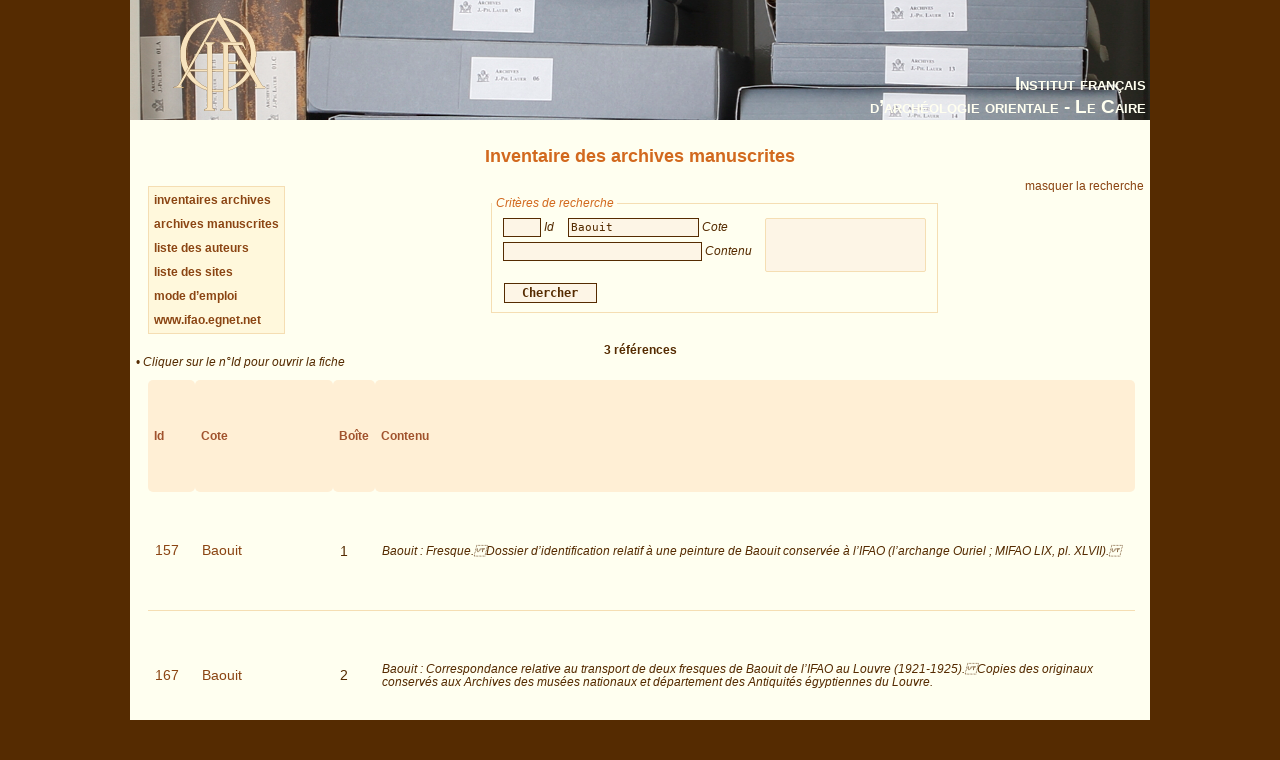

--- FILE ---
content_type: text/html; charset=UTF-8
request_url: https://www.ifao.egnet.net/bases/archives/ms/?cote=Baouit
body_size: 4833
content:
<!DOCTYPE html PUBLIC "-//W3C//DTD XHTML 1.0 Strict//EN" "http://www.w3.org/TR/xhtml1/DTD/xhtml1-strict.dtd">
<!--    I     -->
<!--    f     -->
<!--   Bases :  Système de publication de bases de données relationelles développé à l'IFAO par Christian Gaubert (2008-2009) -->
<!--    o     -->
<!--   v1.1   -->
<!--	Utilisez, use any modern browser: Firefox, Safari, Opera, etc   -->
<html xmlns="http://www.w3.org/1999/xhtml">
<head>
<title>IFAO - Inventaire des archives manuscrites</title>
<meta http-equiv='Content-Type' content='text/html; charset=utf-8' />
	<meta http-equiv="Content-Language" content="fr,en"/>
	<meta name="viewport" content="width=device-width,initial-scale=1,maximum-scale=5.0"/>

	<link rel="schema.DC" href="http://purl.org/dc/elements/1.1/" />
	<link rel="schema.DCTERMS" href="http://purl.org/dc/terms/" />

	<meta name="DC.title" xml:lang="fr" content="Inventaire des archives manuscrites" />
	<meta name="DC.subject" xml:lang="fr" content="Base de données Inventaire des archives manuscrites" />
	<meta name="DC.language" scheme="DCTERMS.RFC4646" content="fr-FR" />

	<meta name="DC.title" xml:lang="en" content="Inventaire des archives manuscrites" />
	<meta name="DC.subject" xml:lang="en" content="Inventaire des archives manuscrites Database" />
	<meta name="DC.language" scheme="DCTERMS.RFC4646" content="en-GB" />

	<meta name="DC.publisher" content="IFAO: Institut français d'archéologie orientale au Caire" />
	<meta name="DC.creator" content="" />
		
	<meta name="DC.format" scheme="DCTERMS.IMT" content="text/html" />
	<meta name="DC.type" scheme="DCTERMS.DCMIType" content="Text" />
	<meta name="DC.date" content="2018-05-10" />
	<meta name="DC.identifier" scheme="DCTERMS.URI" content="http://www.ifao.egnet.net/bases/archives/ms" />

	<link href='/_lib/basesifao/bases.css' rel='stylesheet' type='text/css' />
	<style type='text/css'>
	.en {display: none;}	</style>
	<link href='/bases/archives/ms/base-ms.css' rel='stylesheet' type='text/css' />
	<script type='text/javascript' src='/_lib/basesifao/basesifao.js'></script>
	<script type='text/javascript'>
/*<![CDATA[*/

	function redirige_langue(){
		if (obtenirCodeLangueNavig()!="fr")
			window.location.href='http://www.ifao.egnet.net/bases/archives/ms/?lang=en';
	}

	function liste_inactive(id) {// désactiver le label du champ dont l'id est _id 
		document.getElementById("_"+id).style.color = "#552B01";
		}

	function liste_active(id) {// activer le label du champ dont l'id est _id
		liste_inactive('id');
		liste_inactive('cote');
		liste_inactive('cont');
		document.getElementById("_"+id).style.color = "chocolate";
		}

	function attacherAction() {
		if (document.getElementById) {
			click_bascule('entete','bascule');//bascule();
			load_menu('body');
			focus_valeurs('__id');
			focus_valeurs('__cote');
			focus_valeurs('__cont');
			click_valeurs('liste_valeurs');
		}
	}

	function attacherAction_ms() {//filtres numériques
		if (document.getElementById) {
		}
	}

	addLoadEvent(attacherAction_ms);

	var id_courant;

	function element_liste() {
		var formElt= document.getElementById('__'+id_courant);
		var liste= document.getElementById('liste_valeurs');
		formElt.value = liste.options[liste.selectedIndex].value;// mode remplacement
		
	}


	function populer_liste_valeur(id) {
		liste_active(id);

		var liste= document.getElementById('liste_valeurs');
		for (i = liste.options.length; i >= 0; i--)// raz
			liste.options[i] = null;

		if (id=='cote'){
			var _671943747 = ["","A. Al-\u2019Imari","A. Bataille","Abou Roach","A. C. Harris","Ada\u00efma","A. et E. Bernand","A. Fouquet","A. Gasse","A. Ghabb\u00e2n","A. Gutbub","Ah. \u2018Abd Al-Raziq","A.H. Gardiner","A. Khater","Alep","A. L\u00e9zine","A. Mallon","A. Mariette","Amarna (-el)","A.M. Calverley","A. Minault-Gout","A. Niwinski","A. Piankoff","A.-P. Zivie","A. Raymond","\u00e0 r\u00e9attribuer","A. Rhon\u00e9","Assiout","Assouan","A. Varille","Ayn Soukhna","Balat","Baouit","B. Boyaval","B. Bruy\u00e8re","B. Celada","B. Grdseloff","B. Gunn","B. Letellier","Caire","Ch.C. Van Siclen","Ch. Picard","Chr. Leblanc","Chr. Montenat","Chr. Zivie-Coche","C. Kuentz","C. Lemoine","Cl. Gaillard","Cl. Traunecker","C.M. Firth","C. Robichon et A. Varille","D. Abou-Ghazi","Dakka","D. Bonneau","D. Devauchelle","Deir Chellouit","Deir el-Bahari","Deir el -Medina","Deir el-Medina","Delta","Dendera","Dendera ","D\u00e9sert oriental","D. Meeks","Douch","D. Valbelle","E. Baraize","E. Chassinat","E. Combe","E. Dabrowska Smektala","Edfou","E. Drioton","E. El-Banna","En attente","E. Pauty","Ermant","E. Tawil","F. Bisson de la Roque","F. Debono","F. Malek","Fonds copte","Fonds IFAO","Fr. Daumas","Fr. de Cenival","Fr. Dunand","Fr. Ll. Griffith","Fr.-R. Herbin","G. \u2018Aly Gaballa","G. Andreu","G. Castel","Gebel Zeit","G. Goyon","G. Haeny","G. Hennequin","G. J\u00e9quier ","G. Maspero","G. Micha\u00eflidis","G. Nagel","G. Posener","G.T. Scanlon","G. Wagner","G. Wiet","Halfet Bir","H. Casanovas","H. De Meulenaere","H\u00e9louan","H. Fragaki","H. Gaber","H. Gauthier","H. Jacquet-Gordon","H. Sourouzian","H. Wild","H.  Wild","Inventaire Papyrus","J. Berlandini","J. Cerny","J. Cl\u00e9dat","J.-Cl. Garcin","J.-Cl. Goyon","J.H. Breasted","J. Jacquet","J. Jarry","J.-J. Cl\u00e8re","J.J. Janssen","J.-L. Chappaz","J. Leclant","J. Leibovitch","J. Leroy","J.L. Keith","J.-M. Carr\u00e9","J. Monnet Saleh","J.-P. Corteggiani","J.-Ph. Lauer","J. Quaegebeur","J. Sainte Fare Garnot","J. Schwartz","J. Vandier","J. Vandier d\u2019Abbadie","J. Vercoutter","J. Yoyotte ","K.A. Kitchen","Karnak Nord","Kellia","Khan el-Khalili","Kharga","Kh. Messiha","K\u00f4m Ombo","L. Bellenis","L. Coulon","L. Gabolde","L. Habachi","L. Keimer","L. Kirwan","L.M. Berman","L. M\u00e9nassa","Louqsor","Louxor","L. Pantalacci","M.-A. Bonh\u00eame","M. Alliot","M.A. Tahir","M. Dewachter","M\u00e9damoud","Meir","Meuble des albums contacts","M. Gauthier-Laurent","M. Jungfleisch","M.L. Arnette","M. Malinine","M. Marciniak","M. Martin","M. Megally","M. Muszynski","Monast\u00e8res coptes","Mons Claudianus","M. Schneider","M. Tuchscherer","Mus\u00e9e Copte","Mus\u00e9e du Caire","M. Valloggia","M. Verner","N. Aim\u00e9-Giron","N. Cherpion","N\u00e9cropole th\u00e9baine","N. Henein","Nord Sina\u00ef","N. Sauneron","Nubie","O. Gu\u00e9raud","O.H.E. KHS-Burmester","O. Meinardus","O. Sennoune","Ouadi Hammamat","Ouadi Kana\u00efs","P. Ballet","P. Brissaud","P. Casanova","P. Cl\u00e8re","P. du Bourguet","Personalia","P. Ghalioungui","P. Graindor","P. Grandet","Philae","P. Jouguet","P. Laferri\u00e8re","P. Marthelot","P. Montet","P. Perdrizet","P. Posener-Kri\u00e9ger","P. Ramond","P.Th. Nielsen","P. Tresson","P. Van Moorsel","P. Vernus","Qasr-Qarun","Qasr wal Sayad","R. Cottevieille-Giraudet","R. du Mesnil du Buisson","Rebut","Relev\u00e9s m\u00e9t\u00e9orologiques ","R. El-Sayed","R.-G. Coquin","R. Hall","R. Khawam","R. L. Devonshire","R. Weill","Saqqara\u000bTabbet el-Guech","Saqqara\u000bTabbet el-Guech\u000b","S. Aufr\u00e8re","S. Bakhoum","S. Cherubini\u000b","S\u00e9hel","S. Gohary","S.\u2018.I. Milad","Sites divers","Soci\u00e9t\u00e9 de G\u00e9ographie du Caire","Soudan","S. Pernigotti","S. Sauneron","T. Dzierzykray-Rogalski","Tebtynis","T\u00f4d","Touna el-Gebel","U. Bouriant","Varia","V. Rondot","Wallace & Tagher","W. Vycichl","Y. Gourlay"];
			Array2Select(_671943747,liste);

		}

		id_courant = id;
	}


	addLoadEvent(attacherAction);
/*]]>*/
	</script>
<!-- Matomo -->
<script type="text/javascript">
  var _paq = window._paq || [];
  /* tracker methods like "setCustomDimension" should be called before "trackPageView" */
  _paq.push(['trackPageView']);
  _paq.push(['enableLinkTracking']);
  (function() {
    var u="//www.ifao.egnet.net/analytics/";
    _paq.push(['setTrackerUrl', u+'matomo.php']);
    _paq.push(['setSiteId', '1']);
    var d=document, g=d.createElement('script'), s=d.getElementsByTagName('script')[0];
    g.type='text/javascript'; g.async=true; g.defer=true; g.src=u+'matomo.js'; s.parentNode.insertBefore(g,s);
  })();
</script>
<!-- End Matomo Code -->

</head>
<body>
	<div id="header"><h1></h1></div>
	<div class="ifao_droite">Institut français<br />d’archéologie orientale - Le Caire</div>
	<div id="content">
<h2>Inventaire des archives manuscrites</h2>
<div id='menu' class='menu'>
<a href='../ms//archives-scientifiques/inventaires/'>inventaires archives</a><br />
<a href='../ms/'>archives manuscrites</a><br />
<a href='../ms/about#auteurs'>liste des auteurs</a><br />
<a href='../ms/about#sites'>liste des sites</a><br />
<a href='../ms/about'>mode d’emploi</a><br />
<a href='/'>www.ifao.egnet.net</a>
</div>
<div class='droite'><a href='#' id='bascule' > <span class="fr">masquer la recherche</span><span class="en">hide search</span></a></div>

<div id ='entete' class='vis'>
<form id='interrog' method='post' action='.' class = ''><fieldset >
<legend> <span class="fr">Critères de recherche</span><span class="en">Search criteria</span></legend>
<div style='float: left;'>
<input type='text' size='20' maxlength='50' name='id' id='__id' value='' 
		/> <span id='_id' class='input_legende ' >Id</span>

<input type='text' size='20' maxlength='50' name='cote' id='__cote' value='Baouit' 
		/> <span id='_cote' class='input_legende ' >Cote</span>
<br />
<input type='text' size='20' maxlength='50' name='cont' id='__cont' value='' 
		/> <span id='_cont' class='input_legende ' >Contenu</span>
<br />
</div>
<select name='liste_valeurs' id='liste_valeurs' size='10'><option/></select>
<br style='clear:left;'/>
<input type='submit' id='search' name='search' value='Chercher'/>
</fieldset>
</form>
</div>

<div class = 'centre' style='font-weight: bold'>
3  <span class="fr">références</span><span class="en">references</span><br /> 
</div>
<br style='clear: left;margin-bottom: 0.5em;'/>
• <em>Cliquer sur le n°Id pour ouvrir la fiche</em><br/>
<table id = 'tabl_result'>
<tr><th style='width:3%'>Id</th><th style='width:14%'>Cote</th><th style='width:3%'>Boîte</th><th>Contenu</th></tr>

<tr class='element' id='rupt_0'>
<td><a href='.?cote=Baouit&amp;os=0' title='Cliquer sur ce lien pour ouvrir'>157</a></td><td><a href='?cote=Baouit' title='rechercher "Baouit"'>Baouit</a><a href='?cote=' title='rechercher ""'></a></td><td>1</td><td><span class='contenu'>Baouit : Fresque.Dossier d’identification relatif à une peinture de Baouit conservée à l’IFAO (l’archange Ouriel ; MIFAO LIX, pl. XLVII).</span></td>

</tr>

<tr class='element' id='rupt_0'>
<td><a href='.?cote=Baouit&amp;os=1' title='Cliquer sur ce lien pour ouvrir'>167</a></td><td><a href='?cote=Baouit' title='rechercher "Baouit"'>Baouit</a><a href='?cote=' title='rechercher ""'></a></td><td>2</td><td><span class='contenu'>Baouit : Correspondance relative au transport de deux fresques de Baouit de l’IFAO au Louvre (1921-1925).Copies des originaux conservés aux Archives des musées nationaux et département des Antiquités égyptiennes du Louvre. </span></td>

</tr>

<tr class='element' id='rupt_0'>
<td><a href='.?cote=Baouit&amp;os=2' title='Cliquer sur ce lien pour ouvrir'>1314</a></td><td><a href='?cote=Baouit' title='rechercher "Baouit"'>Baouit</a><a href='?cote=' title='rechercher ""'></a></td><td>3</td><td><span class='contenu'>Baouit- Dessins au crayon sur calque (dessinateur : Kh. zaza) : lampes coptes et islamiques- Minutes de terrain</span></td>

</tr>

</table>
<p class='droite'>Archives scientifiques de l’Ifao  <em>Version 1,  <span class="fr">données du</span><span class="en">data date</span>  <span class="fr">10 mai 2018</span><span class="en">May 10th 2018</span></em></p>
	</div>
</body>
</html>


--- FILE ---
content_type: text/css
request_url: https://www.ifao.egnet.net/bases/archives/ms/base-ms.css
body_size: 806
content:
/* CSS base ar inv ms */#header {	background: url(base-ms.jpg) no-repeat 0 0px;}input {	width:18em;}.auteurs{	text-align: right;	color: #552B01;}.ifao_droite {	color:Ivory;}.illustration {	clear: left;	margin-bottom: 2em;	margin-left: 1em;	margin-top: 1em;}.legende {	color: chocolate;	font-style: italic;	border-left: 1.1em solid Wheat;	padding: 0.2em -0.0em 0.2em 0.5em;	margin-top: 0.2em;	max-width: 13em;}	.notice label {	width:120px;	line-height: 1.2em;}.donnees{	margin-left:125px;}#liste_valeurs {	height: 5em;	width: 15em;}#__id {	width: 3em;}#__cote {	width: 11.7em;}#tabl_result td {	font-size: 1.2em;	padding: 0.5em;	width: 6em;}#tabl_result {	margin: 1em;	width:98%;	min-height:40em;}.element {	border-bottom: 0.1em solid Wheat;}#exemples {width: 80%;background-color:ivory;}#exemples td{width: 30%;}.tab_donnees td{	padding:0.4em;}table, td , th {	border: 0px solid #f5f5dc;	-moz-border-radius: 5px;	-webkit-border-radius: 5px;}table.rond td{	border: 1px dashed #f5f5dc;	padding: 0.2em 0.5em 0.2em 0.5em;}th {background-color:#ffefd5;}.contenu {font-size: 0.8em;font-style:italic;}h2 {	letter-spacing: 0;}.#tabl_result {	margin: 1em auto 2em auto;}.sous-element {	width: 20%;	vertical-align: top;	text-align: center;	padding: 0.5em;	font-size: 0.9em;}.vignette {	height: 5em;	border:0;}.vignette_detail {	width: 100%;}.vignette_detail_zoom {}.inventaires th {	background-color: OldLace;	font-style:italic;	color:Chocolate;	font-weight:normal;}.col1,.col2,.col3 {float: left; width: 32%; border-right: 1px solid #f5deb3; padding: 0 0 0 0em; margin: 0 0.5em 0 0.5em; line-height:120%;}.col3 {border-right: 0; }